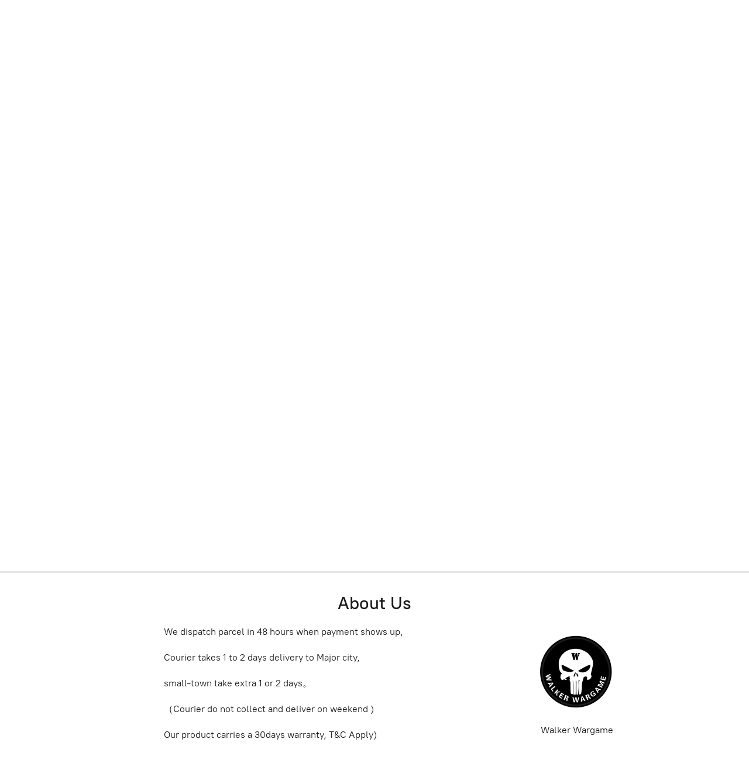

--- FILE ---
content_type: application/javascript;charset=utf-8
request_url: https://app.ecwid.com/categories.js?ownerid=17079175&jsonp=menu.fill
body_size: 4115
content:
menu.fill([{"id":193329513,"name":"2026 New Product","nameForUrl":"2026 New Product","link":"#!/2026-New-Product/c/193329513","slug":"2026-new-product","dataLevel":1,"sub":[{"id":193329514,"name":"Jan and Feb","nameForUrl":"Jan and Feb","link":"#!/Jan-and-Feb/c/193329514","slug":"jan-and-feb-193329514","dataLevel":2,"sub":null},{"id":193329515,"name":"Mar and Apr","nameForUrl":"Mar and Apr","link":"#!/Mar-and-Apr/c/193329515","slug":"mar-and-apr-193329515","dataLevel":2,"sub":null},{"id":193327020,"name":"May and June","nameForUrl":"May and June","link":"#!/May-and-June/c/193327020","slug":"may-and-june-193327020","dataLevel":2,"sub":null},{"id":193329516,"name":"July and Aug","nameForUrl":"July and Aug","link":"#!/July-and-Aug/c/193329516","slug":"july-and-aug-193329516","dataLevel":2,"sub":null},{"id":193329517,"name":"Sept and Oct","nameForUrl":"Sept and Oct","link":"#!/Sept-and-Oct/c/193329517","slug":"sept-and-oct-193329517","dataLevel":2,"sub":null},{"id":193329769,"name":"Nov and Dec","nameForUrl":"Nov and Dec","link":"#!/Nov-and-Dec/c/193329769","slug":"nov-and-dec-193329769","dataLevel":2,"sub":null}]},{"id":175169323,"name":"2025 New Product","nameForUrl":"2025 New Product","link":"#!/2025-New-Product/c/175169323","slug":"2025-new-product","dataLevel":1,"sub":[{"id":175169096,"name":"Jan And Feb","nameForUrl":"Jan And Feb","link":"#!/Jan-And-Feb/c/175169096","slug":"jan-and-feb","dataLevel":2,"sub":null},{"id":175169097,"name":"Mar And Apr","nameForUrl":"Mar And Apr","link":"#!/Mar-And-Apr/c/175169097","slug":"mar-and-apr","dataLevel":2,"sub":null},{"id":175168842,"name":"May and June","nameForUrl":"May and June","link":"#!/May-and-June/c/175168842","slug":"may-and-june","dataLevel":2,"sub":null},{"id":175169098,"name":"July and Aug","nameForUrl":"July and Aug","link":"#!/July-and-Aug/c/175169098","slug":"july-and-aug","dataLevel":2,"sub":null},{"id":175169099,"name":"Sept and Oct","nameForUrl":"Sept and Oct","link":"#!/Sept-and-Oct/c/175169099","slug":"sept-and-oct","dataLevel":2,"sub":null},{"id":175169100,"name":"Nov and Dec","nameForUrl":"Nov and Dec","link":"#!/Nov-and-Dec/c/175169100","slug":"nov-and-dec","dataLevel":2,"sub":null}]},{"id":160574339,"name":"2024 New Product","nameForUrl":"2024 New Product","link":"#!/2024-New-Product/c/160574339","slug":"2024-new-product","dataLevel":1,"sub":[{"id":160585063,"name":"Jan and Feb","nameForUrl":"Jan and Feb","link":"#!/Jan-and-Feb/c/160585063","slug":"jan-and-feb-3","dataLevel":2,"sub":null},{"id":160571831,"name":"Mar and Apr","nameForUrl":"Mar and Apr","link":"#!/Mar-and-Apr/c/160571831","slug":"mar-and-apr-3","dataLevel":2,"sub":null},{"id":160571600,"name":"May and June","nameForUrl":"May and June","link":"#!/May-and-June/c/160571600","slug":"may-and-june-3","dataLevel":2,"sub":null},{"id":160569341,"name":"July and Aug","nameForUrl":"July and Aug","link":"#!/July-and-Aug/c/160569341","slug":"july-and-aug-3","dataLevel":2,"sub":null},{"id":160585823,"name":"Sept and Oct","nameForUrl":"Sept and Oct","link":"#!/Sept-and-Oct/c/160585823","slug":"sept-and-oct-3","dataLevel":2,"sub":null},{"id":160585064,"name":"Nov and Dec","nameForUrl":"Nov and Dec","link":"#!/Nov-and-Dec/c/160585064","slug":"nov-and-dec-3","dataLevel":2,"sub":null}]},{"id":142391266,"name":"2023 New Product","nameForUrl":"2023 New Product","link":"#!/2023-New-Product/c/142391266","slug":"2023-new-product","dataLevel":1,"sub":[{"id":142390030,"name":"Jan and Feb","nameForUrl":"Jan and Feb","link":"#!/Jan-and-Feb/c/142390030","slug":"jan-and-feb-2","dataLevel":2,"sub":null},{"id":142341743,"name":"Mar and Apr","nameForUrl":"Mar and Apr","link":"#!/Mar-and-Apr/c/142341743","slug":"mar-and-apr-2","dataLevel":2,"sub":null},{"id":142390767,"name":"May and June","nameForUrl":"May and June","link":"#!/May-and-June/c/142390767","slug":"may-and-june-2","dataLevel":2,"sub":null},{"id":142390031,"name":"July and Aug","nameForUrl":"July and Aug","link":"#!/July-and-Aug/c/142390031","slug":"july-and-aug-2","dataLevel":2,"sub":null},{"id":142389769,"name":"Sept and Oct","nameForUrl":"Sept and Oct","link":"#!/Sept-and-Oct/c/142389769","slug":"sept-and-oct-2","dataLevel":2,"sub":null},{"id":142390768,"name":"Nov and Dec","nameForUrl":"Nov and Dec","link":"#!/Nov-and-Dec/c/142390768","slug":"nov-and-dec-2","dataLevel":2,"sub":null}]},{"id":34813281,"name":"Airsoft Gun","nameForUrl":"Airsoft Gun","link":"#!/Airsoft-Gun/c/34813281","slug":"airsoft-gun","dataLevel":1,"sub":[{"id":34813345,"name":"M Series","nameForUrl":"M Series","link":"#!/M-Series/c/34813345","slug":"m-series","dataLevel":2,"sub":null},{"id":34813349,"name":"Mp5 Series","nameForUrl":"Mp5 Series","link":"#!/Mp5-Series/c/34813349","slug":"mp5-series","dataLevel":2,"sub":null},{"id":34813365,"name":"Pistol Series","nameForUrl":"Pistol Series","link":"#!/Pistol-Series/c/34813365","slug":"pistol-series","dataLevel":2,"sub":null},{"id":34813360,"name":"AK Series","nameForUrl":"AK Series","link":"#!/AK-Series/c/34813360","slug":"ak-series","dataLevel":2,"sub":null},{"id":34813363,"name":"Sniper Series","nameForUrl":"Sniper Series","link":"#!/Sniper-Series/c/34813363","slug":"sniper-series","dataLevel":2,"sub":null},{"id":34813362,"name":"G3 G36 Series","nameForUrl":"G3 G36 Series","link":"#!/G3-G36-Series/c/34813362","slug":"g3-g36-series","dataLevel":2,"sub":null},{"id":34813364,"name":"Machine Gun","nameForUrl":"Machine Gun","link":"#!/Machine-Gun/c/34813364","slug":"machine-gun","dataLevel":2,"sub":null},{"id":34813366,"name":"WW2 Series","nameForUrl":"WW2 Series","link":"#!/WW2-Series/c/34813366","slug":"ww2-series","dataLevel":2,"sub":null},{"id":34813368,"name":"Other Series","nameForUrl":"Other Series","link":"#!/Other-Series/c/34813368","slug":"other-series","dataLevel":2,"sub":null},{"id":100533097,"name":"Novritsch","nameForUrl":"Novritsch","link":"#!/Novritsch/c/100533097","slug":"novritsch","dataLevel":2,"sub":null},{"id":35338707,"name":"Melee Weapons","nameForUrl":"Melee Weapons","link":"#!/Melee-Weapons/c/35338707","slug":"melee-weapons","dataLevel":2,"sub":null}]},{"id":34813283,"name":"Tactical Gear","nameForUrl":"Tactical Gear","link":"#!/Tactical-Gear/c/34813283","slug":"tactical-gear","dataLevel":1,"sub":[{"id":34813385,"name":"Uniform Set","nameForUrl":"Uniform Set","link":"#!/Uniform-Set/c/34813385","slug":"uniform-set","dataLevel":2,"sub":null},{"id":34813386,"name":"Uniform Top","nameForUrl":"Uniform Top","link":"#!/Uniform-Top/c/34813386","slug":"uniform-top","dataLevel":2,"sub":null},{"id":34813389,"name":"Pants","nameForUrl":"Pants","link":"#!/Pants/c/34813389","slug":"pants","dataLevel":2,"sub":null},{"id":34813390,"name":"Field Combat Jacket","nameForUrl":"Field Combat Jacket","link":"#!/Field-Combat-Jacket/c/34813390","slug":"field-combat-jacket","dataLevel":2,"sub":null},{"id":34813438,"name":"Scarf & Shemagh","nameForUrl":"Scarf & Shemagh","link":"#!/Scarf-&-Shemagh/c/34813438","slug":"scarf--shemagh","dataLevel":2,"sub":null},{"id":34813446,"name":"Combat Vests","nameForUrl":"Combat Vests","link":"#!/Combat-Vests/c/34813446","slug":"combat-vests","dataLevel":2,"sub":null},{"id":34813433,"name":"Goggles & Glasses","nameForUrl":"Goggles & Glasses","link":"#!/Goggles-&-Glasses/c/34813433","slug":"goggles--glasses","dataLevel":2,"sub":null},{"id":34813400,"name":"Pouch","nameForUrl":"Pouch","link":"#!/Pouch/c/34813400","slug":"pouch","dataLevel":2,"sub":null},{"id":34813397,"name":"Caps & Hats","nameForUrl":"Caps & Hats","link":"#!/Caps-&-Hats/c/34813397","slug":"caps--hats","dataLevel":2,"sub":null},{"id":34813398,"name":"Bags & Case","nameForUrl":"Bags & Case","link":"#!/Bags-&-Case/c/34813398","slug":"bags--case","dataLevel":2,"sub":null},{"id":34813437,"name":"Footwear","nameForUrl":"Footwear","link":"#!/Footwear/c/34813437","slug":"footwear","dataLevel":2,"sub":null},{"id":34813393,"name":"Gloves","nameForUrl":"Gloves","link":"#!/Gloves/c/34813393","slug":"gloves","dataLevel":2,"sub":null},{"id":34813449,"name":"Sling","nameForUrl":"Sling","link":"#!/Sling/c/34813449","slug":"sling","dataLevel":2,"sub":null},{"id":34813430,"name":"Face Masks","nameForUrl":"Face Masks","link":"#!/Face-Masks/c/34813430","slug":"face-masks","dataLevel":2,"sub":null},{"id":34813434,"name":"Hydration Systems","nameForUrl":"Hydration Systems","link":"#!/Hydration-Systems/c/34813434","slug":"hydration-systems","dataLevel":2,"sub":null},{"id":34813401,"name":"Holsters","nameForUrl":"Holsters","link":"#!/Holsters/c/34813401","slug":"holsters","dataLevel":2,"sub":null},{"id":34813432,"name":"Belts","nameForUrl":"Belts","link":"#!/Belts/c/34813432","slug":"belts","dataLevel":2,"sub":null},{"id":34813435,"name":"Knee & Elbow Pads","nameForUrl":"Knee & Elbow Pads","link":"#!/Knee-&-Elbow-Pads/c/34813435","slug":"knee--elbow-pads","dataLevel":2,"sub":null},{"id":34813392,"name":"Helmet Accessories","nameForUrl":"Helmet Accessories","link":"#!/Helmet-Accessories/c/34813392","slug":"helmet-accessories","dataLevel":2,"sub":null},{"id":34813391,"name":"Helmet","nameForUrl":"Helmet","link":"#!/Helmet/c/34813391","slug":"helmet","dataLevel":2,"sub":null},{"id":34813445,"name":"Radio Accessories","nameForUrl":"Radio Accessories","link":"#!/Radio-Accessories/c/34813445","slug":"radio-accessories","dataLevel":2,"sub":null},{"id":34813456,"name":"Smoke Boom","nameForUrl":"Smoke Boom","link":"#!/Smoke-Boom/c/34813456","slug":"smoke-boom","dataLevel":2,"sub":null},{"id":134603770,"name":"Run Cam & Action Cam","nameForUrl":"Run Cam & Action Cam","link":"#!/Run-Cam-&-Action-Cam/c/134603770","slug":"run-cam--action-cam","dataLevel":2,"sub":null},{"id":34813460,"name":"Other","nameForUrl":"Other","link":"#!/Other/c/34813460","slug":"other","dataLevel":2,"sub":null}]},{"id":185033204,"name":"Skywoods Flashlight","nameForUrl":"Skywoods Flashlight","link":"#!/Skywoods-Flashlight/c/185033204","slug":"skywoods-flashlight","dataLevel":1,"sub":null},{"id":34813285,"name":"Gun Accessories","nameForUrl":"Gun Accessories","link":"#!/Gun-Accessories/c/34813285","slug":"gun-accessories","dataLevel":1,"sub":[{"id":34813473,"name":"LIPO Battery","nameForUrl":"LIPO Battery","link":"#!/LIPO-Battery/c/34813473","slug":"lipo-battery","dataLevel":2,"sub":null},{"id":34813475,"name":"NIMH And Other Battery","nameForUrl":"NIMH And Other Battery","link":"#!/NIMH-And-Other-Battery/c/34813475","slug":"nimh-and-other-battery","dataLevel":2,"sub":null},{"id":34813480,"name":"BB And Gas","nameForUrl":"BB And Gas","link":"#!/BB-And-Gas/c/34813480","slug":"bb-and-gas","dataLevel":2,"sub":null},{"id":171511296,"name":"Real Firearm Sight Scope","nameForUrl":"Real Firearm Sight Scope","link":"#!/Real-Firearm-Sight-Scope/c/171511296","slug":"real-firearm-sight-scope","dataLevel":2,"sub":null},{"id":34813478,"name":"Airsoft Sight Scope","nameForUrl":"Airsoft Sight Scope","link":"#!/Airsoft-Sight-Scope/c/34813478","slug":"airsoft-sight-scope","dataLevel":2,"sub":null},{"id":34813487,"name":"Hi Cap Magazine","nameForUrl":"Hi Cap Magazine","link":"#!/Hi-Cap-Magazine/c/34813487","slug":"hi-cap-magazine","dataLevel":2,"sub":null},{"id":34813490,"name":"Mid Cap Magazine","nameForUrl":"Mid Cap Magazine","link":"#!/Mid-Cap-Magazine/c/34813490","slug":"mid-cap-magazine","dataLevel":2,"sub":null},{"id":34813491,"name":"Gas Magazine","nameForUrl":"Gas Magazine","link":"#!/Gas-Magazine/c/34813491","slug":"gas-magazine","dataLevel":2,"sub":null},{"id":34813492,"name":"Magazine Accessories","nameForUrl":"Magazine Accessories","link":"#!/Magazine-Accessories/c/34813492","slug":"magazine-accessories","dataLevel":2,"sub":null},{"id":34813483,"name":"Tactical Touch","nameForUrl":"Tactical Touch","link":"#!/Tactical-Touch/c/34813483","slug":"tactical-touch","dataLevel":2,"sub":null},{"id":113640008,"name":"Real Firearms","nameForUrl":"Real Firearms","link":"#!/Real-Firearms/c/113640008","slug":"real-firearms","dataLevel":2,"sub":null}]},{"id":34813288,"name":"AEG Internal Parts","nameForUrl":"AEG Internal Parts","link":"#!/AEG-Internal-Parts/c/34813288","slug":"aeg-internal-parts","dataLevel":1,"sub":[{"id":34813738,"name":"Air Nozzles","nameForUrl":"Air Nozzles","link":"#!/Air-Nozzles/c/34813738","slug":"air-nozzles","dataLevel":2,"sub":null},{"id":34813748,"name":"Piston","nameForUrl":"Piston","link":"#!/Piston/c/34813748","slug":"piston","dataLevel":2,"sub":null},{"id":34813803,"name":"Barrel","nameForUrl":"Barrel","link":"#!/Barrel/c/34813803","slug":"barrel","dataLevel":2,"sub":null},{"id":34813739,"name":"Cylinder","nameForUrl":"Cylinder","link":"#!/Cylinder/c/34813739","slug":"cylinder","dataLevel":2,"sub":null},{"id":34813809,"name":"Springs","nameForUrl":"Springs","link":"#!/Springs/c/34813809","slug":"springs","dataLevel":2,"sub":null},{"id":34813819,"name":"Chamber","nameForUrl":"Chamber","link":"#!/Chamber/c/34813819","slug":"chamber","dataLevel":2,"sub":null},{"id":34813821,"name":"Upgrade Set","nameForUrl":"Upgrade Set","link":"#!/Upgrade-Set/c/34813821","slug":"upgrade-set","dataLevel":2,"sub":null},{"id":34813813,"name":"Wire","nameForUrl":"Wire","link":"#!/Wire/c/34813813","slug":"wire","dataLevel":2,"sub":null},{"id":34813799,"name":"Gear","nameForUrl":"Gear","link":"#!/Gear/c/34813799","slug":"gear","dataLevel":2,"sub":null},{"id":34813742,"name":"Gear Box","nameForUrl":"Gear Box","link":"#!/Gear-Box/c/34813742","slug":"gear-box","dataLevel":2,"sub":null},{"id":34813806,"name":"Spring Guides","nameForUrl":"Spring Guides","link":"#!/Spring-Guides/c/34813806","slug":"spring-guides","dataLevel":2,"sub":null},{"id":34813749,"name":"Motor","nameForUrl":"Motor","link":"#!/Motor/c/34813749","slug":"motor","dataLevel":2,"sub":null},{"id":34813823,"name":"Gas Gun Parts","nameForUrl":"Gas Gun Parts","link":"#!/Gas-Gun-Parts/c/34813823","slug":"gas-gun-parts","dataLevel":2,"sub":null},{"id":34813824,"name":"Tappet Plates & Selector Plates","nameForUrl":"Tappet Plates & Selector Plates","link":"#!/Tappet-Plates-&-Selector-Plates/c/34813824","slug":"tappet-plates--selector-plates","dataLevel":2,"sub":null},{"id":34813837,"name":"PolarStar System","nameForUrl":"PolarStar System","link":"#!/PolarStar-System/c/34813837","slug":"polarstar-system","dataLevel":2,"sub":null},{"id":113484269,"name":"Action Army AAP Part","nameForUrl":"Action Army AAP Part","link":"#!/Action-Army-AAP-Part/c/113484269","slug":"action-army-aap-part","dataLevel":2,"sub":null},{"id":34813841,"name":"Action Army Sniper Upgrade","nameForUrl":"Action Army Sniper Upgrade","link":"#!/Action-Army-Sniper-Upgrade/c/34813841","slug":"action-army-sniper-upgrade","dataLevel":2,"sub":null},{"id":34813825,"name":"Internal Other","nameForUrl":"Internal Other","link":"#!/Internal-Other/c/34813825","slug":"internal-other","dataLevel":2,"sub":null}]},{"id":34813291,"name":"AEG External Parts","nameForUrl":"AEG External Parts","link":"#!/AEG-External-Parts/c/34813291","slug":"aeg-external-parts","dataLevel":1,"sub":[{"id":34813533,"name":"Flash Hider","nameForUrl":"Flash Hider","link":"#!/Flash-Hider/c/34813533","slug":"flash-hider","dataLevel":2,"sub":null},{"id":34813532,"name":"Butt Stock","nameForUrl":"Butt Stock","link":"#!/Butt-Stock/c/34813532","slug":"butt-stock","dataLevel":2,"sub":null},{"id":34813536,"name":"Hand Guard","nameForUrl":"Hand Guard","link":"#!/Hand-Guard/c/34813536","slug":"hand-guard","dataLevel":2,"sub":null},{"id":34813539,"name":"Sling Mount","nameForUrl":"Sling Mount","link":"#!/Sling-Mount/c/34813539","slug":"sling-mount","dataLevel":2,"sub":null},{"id":34813537,"name":"Metal Body","nameForUrl":"Metal Body","link":"#!/Metal-Body/c/34813537","slug":"metal-body","dataLevel":2,"sub":null},{"id":34813542,"name":"Rail Set","nameForUrl":"Rail Set","link":"#!/Rail-Set/c/34813542","slug":"rail-set","dataLevel":2,"sub":null},{"id":34813538,"name":"Silencer","nameForUrl":"Silencer","link":"#!/Silencer/c/34813538","slug":"silencer","dataLevel":2,"sub":null},{"id":34813528,"name":"ForeGrip","nameForUrl":"ForeGrip","link":"#!/ForeGrip/c/34813528","slug":"foregrip","dataLevel":2,"sub":null},{"id":34813530,"name":"BackGrip","nameForUrl":"BackGrip","link":"#!/BackGrip/c/34813530","slug":"backgrip","dataLevel":2,"sub":null},{"id":34813521,"name":"Mount Base","nameForUrl":"Mount Base","link":"#!/Mount-Base/c/34813521","slug":"mount-base","dataLevel":2,"sub":null},{"id":34813523,"name":"Bipod","nameForUrl":"Bipod","link":"#!/Bipod/c/34813523","slug":"bipod","dataLevel":2,"sub":null},{"id":34813544,"name":"External Other","nameForUrl":"External Other","link":"#!/External-Other/c/34813544","slug":"external-other","dataLevel":2,"sub":null}]},{"id":34813308,"name":"Patch and Badge","nameForUrl":"Patch and Badge","link":"#!/Patch-and-Badge/c/34813308","slug":"patch-and-badge","dataLevel":1,"sub":[{"id":34813554,"name":"Embroidery ACU Color","nameForUrl":"Embroidery ACU Color","link":"#!/Embroidery-ACU-Color/c/34813554","slug":"embroidery-acu-color","dataLevel":2,"sub":null},{"id":34813557,"name":"Embroidery Black Color","nameForUrl":"Embroidery Black Color","link":"#!/Embroidery-Black-Color/c/34813557","slug":"embroidery-black-color","dataLevel":2,"sub":null},{"id":34813563,"name":"Embroidery Digital Woodland","nameForUrl":"Embroidery Digital Woodland","link":"#!/Embroidery-Digital-Woodland/c/34813563","slug":"embroidery-digital-woodland","dataLevel":2,"sub":null},{"id":34813549,"name":"Embroidery Full Color","nameForUrl":"Embroidery Full Color","link":"#!/Embroidery-Full-Color/c/34813549","slug":"embroidery-full-color","dataLevel":2,"sub":null},{"id":34813610,"name":"Embroidery Green And Tan","nameForUrl":"Embroidery Green And Tan","link":"#!/Embroidery-Green-And-Tan/c/34813610","slug":"embroidery-green-and-tan","dataLevel":2,"sub":null},{"id":34813556,"name":"Embroidery Multicam Color","nameForUrl":"Embroidery Multicam Color","link":"#!/Embroidery-Multicam-Color/c/34813556","slug":"embroidery-multicam-color","dataLevel":2,"sub":null},{"id":34813617,"name":"Laser Cutting","nameForUrl":"Laser Cutting","link":"#!/Laser-Cutting/c/34813617","slug":"laser-cutting","dataLevel":2,"sub":null},{"id":34813611,"name":"Metal Badge","nameForUrl":"Metal Badge","link":"#!/Metal-Badge/c/34813611","slug":"metal-badge","dataLevel":2,"sub":null},{"id":34813612,"name":"PVC Patch","nameForUrl":"PVC Patch","link":"#!/PVC-Patch/c/34813612","slug":"pvc-patch","dataLevel":2,"sub":null}]},{"id":34813864,"name":"Other Item","nameForUrl":"Other Item","link":"#!/Other-Item/c/34813864","slug":"other-item","dataLevel":1,"sub":[{"id":34813882,"name":"Body Armor & Plates","nameForUrl":"Body Armor & Plates","link":"#!/Body-Armor-&-Plates/c/34813882","slug":"body-armor--plates","dataLevel":2,"sub":null},{"id":34813878,"name":"Gift","nameForUrl":"Gift","link":"#!/Gift/c/34813878","slug":"gift","dataLevel":2,"sub":null},{"id":34813875,"name":"WW2 Helmet","nameForUrl":"WW2 Helmet","link":"#!/WW2-Helmet/c/34813875","slug":"ww2-helmet","dataLevel":2,"sub":null}]},{"id":34813316,"name":"Coming Soon","nameForUrl":"Coming Soon","link":"#!/Coming-Soon/c/34813316","slug":"coming-soon","dataLevel":1,"sub":null},{"id":34813858,"name":"Our Retail Branch","nameForUrl":"Our Retail Branch","link":"#!/Our-Retail-Branch/c/34813858","slug":"our-retail-branch","dataLevel":1,"sub":null},{"id":35289795,"name":"Special - SALE","nameForUrl":"Special - SALE","link":"#!/Special-SALE/c/35289795","slug":"special-sale","dataLevel":1,"sub":null}]);
